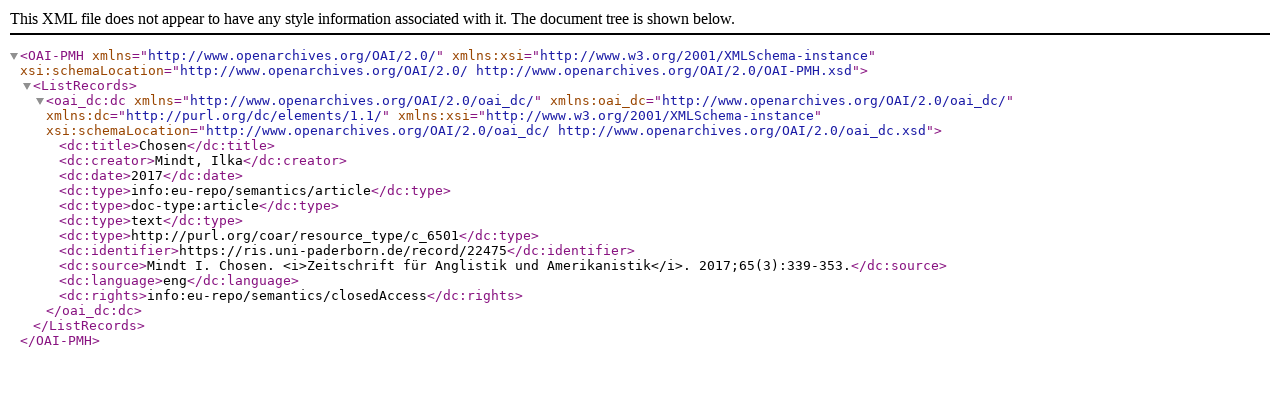

--- FILE ---
content_type: application/xml;charset=utf-8
request_url: https://ris.uni-paderborn.de/record/22475.dc
body_size: 525
content:
<?xml version="1.0" encoding="UTF-8"?>
<OAI-PMH xmlns="http://www.openarchives.org/OAI/2.0/"
         xmlns:xsi="http://www.w3.org/2001/XMLSchema-instance"
         xsi:schemaLocation="http://www.openarchives.org/OAI/2.0/ http://www.openarchives.org/OAI/2.0/OAI-PMH.xsd">
<ListRecords>
<oai_dc:dc xmlns="http://www.openarchives.org/OAI/2.0/oai_dc/"
           xmlns:oai_dc="http://www.openarchives.org/OAI/2.0/oai_dc/"
           xmlns:dc="http://purl.org/dc/elements/1.1/"
           xmlns:xsi="http://www.w3.org/2001/XMLSchema-instance"
           xsi:schemaLocation="http://www.openarchives.org/OAI/2.0/oai_dc/ http://www.openarchives.org/OAI/2.0/oai_dc.xsd">
   	<dc:title>Chosen</dc:title>
   	<dc:creator>Mindt, Ilka</dc:creator>
   	<dc:date>2017</dc:date>
   	<dc:type>info:eu-repo/semantics/article</dc:type>
   	<dc:type>doc-type:article</dc:type>
   	<dc:type>text</dc:type>
   	<dc:type>http://purl.org/coar/resource_type/c_6501</dc:type>
   	<dc:identifier>https://ris.uni-paderborn.de/record/22475</dc:identifier>
   	<dc:source>Mindt I. Chosen. &lt;i&gt;Zeitschrift für Anglistik und Amerikanistik&lt;/i&gt;. 2017;65(3):339-353.</dc:source>
   	<dc:language>eng</dc:language>
   	<dc:rights>info:eu-repo/semantics/closedAccess</dc:rights>
</oai_dc:dc>
</ListRecords>
</OAI-PMH>
